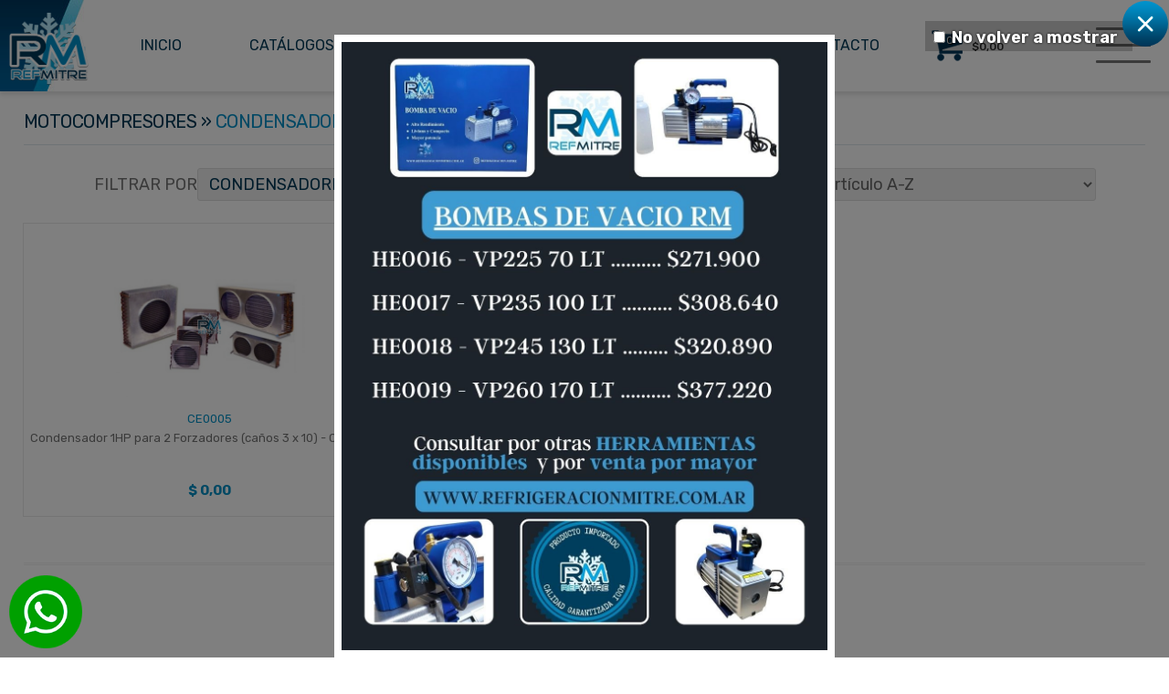

--- FILE ---
content_type: text/html; charset=UTF-8
request_url: https://www.refrigeracionmitre.com.ar/articulos.php?id_familia=1&id_subfamilia=427
body_size: 6441
content:
<!DOCTYPE html>
<html lang="es" dir="ltr">

<head>
	<meta http-equiv="Content-Type" content="text/html; charset=utf-8" />

	<title>Artículos | Refrigeración Mitre</title>
<meta property="og:title" content="Artículos | Refrigeración Mitre" />
<meta name="description" content="Venta por mayor y menor de insumos y accesorios para refrigeración y aire acondicionado. Repuestos y accesorios para toda la línea blanca de electrodomésticos. Av. Mitre 4661 - Avellaneda - Buenos Aires - Argentina" />
<meta property="og:description" content="Venta por mayor y menor de insumos y accesorios para refrigeración y aire acondicionado. Repuestos y accesorios para toda la línea blanca de electrodomésticos. Av. Mitre 4661 - Avellaneda - Buenos Aires - Argentina" />

	<meta name="Keywords" content="avellaneda, repuestos, accesorios, linea blanca, refrigeracion, aire acondicionado, insumos, herramientas" />
	<meta name="robots" content="all,index,follow" />
	<meta name="Author" content="Refrigeración Mitre" />

	<meta property="og:type" content="website" />
	<meta property="og:url" content="http://www.refrigeracionmitre.com.ar/articulos.php?id_familia=1&id_subfamilia=427" />
	<meta name="viewport" content="width=device-width, initial-scale=1, maximum-scale=1" />

	<meta name="theme-color" content="#4cace2" />
	<meta name="apple-mobile-web-app-status-bar-style" content="#4cace2" />
	<meta name="msapplication-navbutton-color" content="#4cace2" />

	<link href="https://fonts.googleapis.com/css?family=Rubik:400,400i,500,700" rel="stylesheet">
	<link rel="stylesheet" type="text/css" href="js/jquery-ui/jquery-ui.min.css">
	<link rel="stylesheet" type="text/css" href="css/base.css?9b6dd92057a79da7904018781110b4ce" />
	<link rel="stylesheet" type="text/css" href="css/estilos.css?785629e01c62c7ea5f7518dc1816a8d8" />
	<link rel="stylesheet" type="text/css" href="css/jquery.lightbox-0.5.css" />
	<link rel="stylesheet" type="text/css" href="css/jquery.carousel-3d.css" />
	<link rel="stylesheet" type="text/css" href="css/responsivo.css?cd51d93e3b181bbc85ec38947f66e269" />
	<link rel="shortcut icon" href="img/favicon.ico" type="image/x-icon" />
	<link rel="image_src" href="http://www.refrigeracionmitre.com.ar/img/pagina/logoweb.png" />
<meta property="og:image" content="http://www.refrigeracionmitre.com.ar/img/pagina/logoweb.png" />
	<noscript>
		<meta http-equiv="refresh" content="0; URL=no-js.html" />
	</noscript>
	<!--[if lt IE 9]>
<meta http-equiv="refresh" content="0;URL=obsoleto.html" />
<![endif]-->
	<script type="text/javascript" src="js/jquery-1.12.4.min.js"></script>
	<script type="text/javascript" src="js/jquery-ui/jquery-ui.min.js"></script>
	<!-- <script type="text/javascript" src="js/jquery.flurry.min.js"></script> -->
	<script type="text/javascript" src="js/jquery.resize.min.js"></script>
	<script type="text/javascript" src="js/jquery.waitforimages.min.js"></script>
	<script type="text/javascript" src="js/modernizr.min.js"></script>
	<script type="text/javascript" src="js/jquery.carousel-3d.min.js"></script>
	<script type="text/javascript" src="js/jquery.lightbox-0.5.min.js"></script>

	<!-- Global site tag (gtag.js) - Google Analytics -->
	<script async src="https://www.googletagmanager.com/gtag/js?id=UA-144598191-1"></script>
	<script>
		window.dataLayer = window.dataLayer || [];

		function gtag() {
			dataLayer.push(arguments);
		}
		gtag('js', new Date());

		gtag('config', 'UA-144598191-1');
	</script>

	<!-- Google Tag Manager -->
	<script>
		(function(w, d, s, l, i) {
			w[l] = w[l] || [];
			w[l].push({
				'gtm.start': new Date().getTime(),
				event: 'gtm.js'
			});
			var f = d.getElementsByTagName(s)[0],
				j = d.createElement(s),
				dl = l != 'dataLayer' ? '&l=' + l : '';
			j.async = true;
			j.src =
				'https://www.googletagmanager.com/gtm.js?id=' + i + dl;
			f.parentNode.insertBefore(j, f);
		})(window, document, 'script', 'dataLayer', 'GTM-PP9TGFZ');
	</script>

</head>

<body>

	<!-- Google Tag Manager (noscript) -->

	<!-- <noscript><iframe src="https://www.googletagmanager.com/ns.html?id=GTM-PP9TGFZ" height="0" width="0" style="display:none;visibility:hidden"></iframe></noscript>
	 -->
	<!-- End Google Tag Manager (noscript) -->

	<!-- <div id="fb-root"></div>
	<script>
		(function(d, s, id) {
			var js, fjs = d.getElementsByTagName(s)[0];
			if (d.getElementById(id)) return;
			js = d.createElement(s);
			js.id = id;
			js.src = 'https://connect.facebook.net/es_LA/sdk.js#xfbml=1&version=v2.11';
			fjs.parentNode.insertBefore(js, fjs);
		}(document, 'script', 'facebook-jssdk'));
	</script> -->

	<div id="Dialogo" title="Refrigeración Mitre">
		<div id="DialogoContenido"></div>
	</div>

	<div id="ContenedorModal">
		<div id="Modal" class="Modal">
			<label id="LabelPopup"><input type="checkbox" id="CheckBoxPopup" onChange="OcultarPopup()">No volver a mostrar</label>
			<div id="BtnCerrarModal" title="Cerrar"></div>
			<div id="ContenidoModal"></div>
		</div>
	</div>

	<div id="IrArriba" title="Subir"></div>
	<a id="BtnWhatsapp" href="https://api.whatsapp.com/send?phone=541134316273" target="_blank" title="WhatsApp"></a>

	<div id="Cargando"><img src="img/pagina/cargando.gif" title="" /></div>

	<header id="ContenedorCabecera">

		<div id="Cabecera">
		
			<a href="http://www.refrigeracionmitre.com.ar/" tile="" id="Logo">
				<img src="img/pagina/logo.png" alt="Logo" />
			</a>

			<div id="MenuPrincipal">
				<a href="index.php" class="MenuTop">Inicio</a>
				<a href="catalogos.php" class="MenuTop">Catálogos</a>
				<a href="la-empresa.php" class="MenuTop">La Empresa</a>
				<a href="faq.php" class="MenuTop">Preguntas Frecuentes</a>
				<a href="contacto.php" class="MenuTop">Contacto</a>
			</div>

			<a href="carro.php" title="Ver carrito" class="VerCarro">
				<div class="BtnCarro">
					<div id="ContadorItems">
						<span class="HTMLItemsCarro">
							0						</span>
					</div>
				</div>
				<div class="TotalCarro">$<span class="HTMLTotalCarro">0,00</span></div>
			</a>

			<div id="nav-icon" title="Categorías">
				<span></span>
				<span></span>
				<span></span>
				<span></span>
			</div>

		</div>
	</header>

	<!-- <div id="globo-categorias">Filtrar por<br />Categorías</div> -->

	<nav id="menu-categorias">
		<div id="LinksTop">
            <a href="login.php" title="" class="LinkTop">Iniciar sesión</a>
        <div class="vertical-line"></div>
        <a href="cliente.php" title="" class="LinkTop">Regístrarse</a>
    </div>
<div id="menu-mobile">
    <a href="index.php" class="mobile-menu-item">Inicio</a>
    <a href="catalogos.php" class="mobile-menu-item">Catálogos</a>
    <a href="la-empresa.php" class="mobile-menu-item">La Empresa</a>
    <a href="faq.php" class="mobile-menu-item">FAQ</a>
    <a href="contacto.php" class="mobile-menu-item">Contacto</a>
</div>
<div id="contenedor-buscador">
    <form method="get" action="articulos.php">
        <input type="text" maxlength="50" name="b" placeholder="Buscar..." class="frm-input" />
        <button type="submit" title="Iniciar búsqueda" class="ico-button">
            <svg xmlns:dc="http://purl.org/dc/elements/1.1/" xmlns:cc="http://creativecommons.org/ns#" xmlns:rdf="http://www.w3.org/1999/02/22-rdf-syntax-ns#" xmlns:svg="http://www.w3.org/2000/svg" xmlns="http://www.w3.org/2000/svg" xmlns:sodipodi="http://sodipodi.sourceforge.net/DTD/sodipodi-0.dtd" xmlns:inkscape="http://www.inkscape.org/namespaces/inkscape" width="500" height="500" viewBox="0 0 500.00001 500.00001" id="svg4162" version="1.1" inkscape:version="0.92.3 (2405546, 2018-03-11)" sodipodi:docname="Search_Icon.svg">
                <g inkscape:label="Layer 1" inkscape:groupmode="layer" id="layer1" transform="translate(0,-552.36216)">
                    <g id="g1400" transform="translate(-4.3609793,-7.6704785)">
                        <path inkscape:connector-curvature="0" fill="#fff" id="path4714" d="M 232.83952,614.96702 A 154.04816,154.04794 0 0 0 78.79153,769.01382 154.04816,154.04794 0 0 0 232.83952,923.06184 154.04816,154.04794 0 0 0 386.88751,769.01382 154.04816,154.04794 0 0 0 232.83952,614.96702 Z m 0,26.77613 A 129.95832,127.2707 0 0 1 362.79832,769.01382 129.95832,127.2707 0 0 1 232.83952,896.28449 129.95832,127.2707 0 0 1 102.88194,769.01382 129.95832,127.2707 0 0 1 232.83952,641.74315 Z" />
                        <rect ry="18.08342" rx="33.249443" fill="#fff" transform="matrix(0.65316768,0.7572133,-0.60689051,0.79478545,0,0)" y="319.55432" x="794.8775" height="36.16684" width="173.02675" id="rect4721" />
                    </g>
                </g>
            </svg>
        </button>
    </form>
</div>
<div id="contenedor-menu">

            <a href="articulos.php?id_familia=7&id_subfamilia=0" title="" class="menu-item">
            AIRES ACONDICIONADOS        </a>
            <a href="articulos.php?id_familia=2&id_subfamilia=0" title="" class="menu-item">
            BURLETES        </a>
            <a href="articulos.php?id_familia=32&id_subfamilia=0" title="" class="menu-item">
            CALEFACCION ACCESORIOS Y REPUESTOS        </a>
            <a href="articulos.php?id_familia=6&id_subfamilia=0" title="" class="menu-item">
            CAÑOS DE COBRE        </a>
            <a href="articulos.php?id_familia=29&id_subfamilia=0" title="" class="menu-item">
            CAPACITORES        </a>
            <a href="articulos.php?id_familia=51&id_subfamilia=0" title="" class="menu-item">
            COMBOS        </a>
            <a href="articulos.php?id_familia=16&id_subfamilia=0" title="" class="menu-item">
            CONEXIONES DE BRONCE        </a>
            <a href="articulos.php?id_familia=15&id_subfamilia=0" title="" class="menu-item">
            CONEXIONES DE COBRE        </a>
            <a href="articulos.php?id_familia=50&id_subfamilia=0" title="" class="menu-item">
            CONTROLES        </a>
            <a href="articulos.php?id_familia=45&id_subfamilia=0" title="" class="menu-item">
            DISPENSER        </a>
            <a href="articulos.php?id_familia=14&id_subfamilia=0" title="" class="menu-item">
            EXTRACTORES        </a>
            <a href="articulos.php?id_familia=28&id_subfamilia=0" title="" class="menu-item">
            FILTROS        </a>
            <a href="articulos.php?id_familia=11&id_subfamilia=0" title="" class="menu-item">
            FORZADORES        </a>
            <a href="articulos.php?id_familia=4&id_subfamilia=0" title="" class="menu-item">
            GASES REFRIGERANTES        </a>
            <a href="articulos.php?id_familia=39&id_subfamilia=0" title="" class="menu-item">
            HELADERAS  FREEZERS FAMILIARES        </a>
            <a href="articulos.php?id_familia=31&id_subfamilia=0" title="" class="menu-item">
            HELADERAS COMERCIALES        </a>
            <a href="articulos.php?id_familia=19&id_subfamilia=0" title="" class="menu-item">
            HERRAMIENTAS        </a>
            <a href="articulos.php?id_familia=42&id_subfamilia=0" title="" class="menu-item">
            INSUMOS Y ACCESORIOS PARA INSTALACIONES        </a>
            <a href="articulos.php?id_familia=40&id_subfamilia=0" title="" class="menu-item">
            LAVARROPAS        </a>
            <a href="articulos.php?id_familia=27&id_subfamilia=0" title="" class="menu-item">
            LAVAVAJILLAS        </a>
            <a href="articulos.php?id_familia=18&id_subfamilia=0" title="" class="menu-item">
            MATERIALES ELECTRICOS        </a>
            <a href="articulos.php?id_familia=35&id_subfamilia=0" title="" class="menu-item">
            MICROONDAS - HORNO ELECTRICO        </a>
            <a href="articulos.php?id_familia=1&id_subfamilia=0" title="" class="menu-item">
            MOTOCOMPRESORES        </a>
            <a href="articulos.php?id_familia=46&id_subfamilia=0" title="" class="menu-item">
            PRODUCTOS QUIMICOS        </a>
            <a href="articulos.php?id_familia=8&id_subfamilia=0" title="" class="menu-item">
            REPUESTOS DE AIRES ACONDICIONADOS        </a>
            <a href="articulos.php?id_familia=12&id_subfamilia=0" title="" class="menu-item">
            SECARROPAS        </a>
            <a href="articulos.php?id_familia=47&id_subfamilia=0" title="" class="menu-item">
            SELLADORES Y PEGAMENTOS        </a>
            <a href="articulos.php?id_familia=17&id_subfamilia=0" title="" class="menu-item">
            SOLDADURA        </a>
            <a href="articulos.php?id_familia=44&id_subfamilia=0" title="" class="menu-item">
            TERMOTANQUES ACCESORIOS Y REPUESTOS        </a>
            <a href="articulos.php?id_familia=30&id_subfamilia=0" title="" class="menu-item">
            VALVULAS        </a>
    </div> <!-- #MenuLateral -->	</nav>

	<main id="Principal">
				<div id="Cuerpo">
			<h2>MOTOCOMPRESORES » <span class="ColorBase2">CONDENSADORES COMERCIALES</span></h2>	<div id="filters-container">
		<form method="get" action="" id="FrmSubfamilias">
							<input type="hidden" name="id_familia" value="1" />
								<p>FILTRAR POR</p>
				<select name="id_subfamilia" onchange="this.form.submit()">
										<option value="1">1 - EMBRACO FAMILIAR R12</option>
												<option value="347">1 - EMBRACO FAMILIAR R134a</option>
												<option value="348">1 - EMBRACO FAMILIAR R600a - R290</option>
												<option value="342">1 - TECUMSEH FAMILIAR R134 - R12</option>
												<option value="417">1 - TECUMSEH FAMILIAR R600a - R290</option>
												<option value="6">2 - EMBRACO COMERCIAL R134a</option>
												<option value="349">2 - EMBRACO COMERCIAL R22</option>
												<option value="350">2 - EMBRACO COMERCIAL R404A</option>
												<option value="343">2 - TECUMSEH COMERCIAL R12</option>
												<option value="7">2 - TECUMSEH COMERCIAL R134a</option>
												<option value="344">2 - TECUMSEH COMERCIAL R22</option>
												<option value="345">2 - TECUMSEH COMERCIAL R404A</option>
												<option value="8">3 - ROTATIVOS AIRES ACONDICIONADOS</option>
												<option value="432">4 - LG FAMILIAR R134a</option>
												<option value="433">5 - MOTECH FAMILIAR</option>
												<option value="320">6 - BLUESTAR</option>
												<option value="381">7 - CUBIGEL</option>
												<option value="316">8 - COPELAND SCROLL</option>
												<option value="427" selected>CONDENSADORES COMERCIALES</option>
												<option value="481">FINLEY</option>
												<option value="598">HUAYI</option>
												<option value="444">JASISPERA R-600</option>
												<option value="351">L”UNITE </option>
												<option value="112">MANEUROP</option>
												<option value="223">PANASONIC SCROLL</option>
												<option value="352">RECAMBIOS ACMAR</option>
												<option value="131">UNIDAD CONDENSADORA TECUMSEH R22</option>
												<option value="466">XINGFA</option>
										</select>
					</form>

		<form method="get" action="" id="FrmOrden">
							<input type="hidden" name="id_familia" value="1" />
							<input type="hidden" name="id_subfamilia" value="427" />
						<p>ORDENAR POR</p>
			<select name="ORDEN" onchange="this.form.submit()">
				<option value="nombreAZ" >Nombre artículo A-Z</option>
				<option value="popularidad" >Popularidad</option>
				<option value="precioASC" >Precio Menor a Mayor</option>
				<option value="precioDESC" >Precio Mayor a Menor</option>
				<option value="stock" >Disponibilidad</option>
			</select>
		</form>
	</div>
	<div id="TablaArticulos">
					<div class="CeldaArticulo">
				<div class="CeldaFoto"><img src="img/articulos/CE0005_1.jpg" class="FotoArticulo" alt="Foto" /></div><p class="CodigoArticulo">CE0005</p><p class="NombreArticulo">Condensador 1HP para 2 Forzadores (caños 3 x 10) - CND0100D</p><p class="PrecioArticulo">$ 0,00</p>				<a href="http://www.refrigeracionmitre.com.ar/detalleArticulo.php?cod_art=CE0005" class="Hidden">Enlace</a>
				<div class="Mascara">
					<div class="BtnDetalle" title="Ver detalle" id="BtnDetalle-CE0005"></div>
					<script>
						$('#BtnDetalle-CE0005').click(function() {
							$('#ContenidoModal').html('<div class="CargandoModal"></div>');
							$('#Cargando').fadeIn(100);
							$('#ContenedorModal').fadeIn(500);
							var Datos = "detalleArticulo.php?cod_art=CE0005&Origen=Lista";
							$.post(Datos, function(Respuesta) {
								$('#ContenidoModal').html(Respuesta);
								$('#Cargando').fadeOut(200);
							});
						});
					</script>
										<div class="CeldaStock">
						Disponibilidad <div class="IcoStockVerde" title="Stock alto"></div>
					</div>
											<div class="ControlCarro ControlCarro-CE0005">
							
		<input type="text" name="Cantidad-CE0005" id="Cantidad-CE0005" value="1" class="CampoNumerico" maxlength="4" autocomplete="off" title="Modificar cantidad"  onkeypress="return acceptNum(event)" />
		<div class="BtnAgregaCarro BtnAgregaCarro-CE0005" title="Agregar al carrito"></div>

		<script type="text/javascript">
		$( ".BtnAgregaCarro-CE0005" ).click(function() {
			var CantidadCE0005 = $( "#Cantidad-CE0005" ).val();
			var DatosCE0005 = "agrega-item.php?Cantidad=" + CantidadCE0005 + "&ID_Item=CE0005&Origen=Lista";
			$( ".ControlCarro-CE0005" ).empty().html( '<div class="Procesando"></div>');
			$.post(DatosCE0005, function (RespuestaCE0005){
				$( ".ControlCarro-CE0005" ).html(RespuestaCE0005);
				});
			});
		$( ".CampoNumerico" ).spinner({step: 1,min:1,max:9999,spin: function(event, ui) {$(this).val(ui.value);$(this).change();}});
		</script>
								</div>
									</div>
			</div> <!-- .CeldaArticulo -->
				<div class="Clear"></div>
	</div> <!-- #TablaArticulos -->
	<div class="Clear"></div>
		<div class="Separador"></div>
	<p class="AvisoBottom">ÚLTIMA FECHA DE ACTUALIZACIÓN: 17/01/2026</p>
	<p class="AvisoBottom">- Precios sujetos a variaciones sin previo aviso.<br />- Todos los precios incluyen I.V.A.</p>
	<p class="AvisoBottom">- Las imágenes son de carácter ilustrativo.</p>
		</div> <!-- fin Cuerpo -->

		<div id="CMarcas">
			<div id="OVMarcas"></div>
			<div id="Marcas"></div>
			<div id="Marcas2"></div>
		</div>
		<!--
<div id="TopPie"></div>
-->
	</main>

	<footer id="ContenedorPie">
		<div class="Contenido">
			<div id="Pie">

				<div class="Col50 PieContacto">
					<img src="img/pagina/logo-pie.png" alt="Refrigeración Mitre" class="LogoPie" />
					<p class="Ubicacion">Av. Mitre 4661 (B1874ABB) - Villa Dominico, Avellaneda<br />Buenos Aires, Argentina.
					<p>
					<p class="Horarios">Lunes a viernes de 8:00 a 18:00hs.<br />Sábados de 8:00 a 13:00hs.</p>
					<p class="Telefonos">+54 11 4207-7305<br />+54 11 7712-9737<br />+54 11 3431-6273 (Móvil)<br />+54 11 3204-9862 (Clientes del interior)</p>
					<p class="Email"><a href="mailto:refrigeracionmitre@gmail.com" title="E-mail">refrigeracionmitre@gmail.com</a></p>
				</div>

				<div class="Col50 Left SeccionesPie">
					<h3 class="Underline">Secciones</h3>
					<div class="Col50 Left">
						<a href="index.php" class="LinkPie" title="">Inicio</a>
						<a href="catalogos.php" class="LinkPie" title="">Catálogos</a>
						<a href="la-empresa.php" class="LinkPie" title="">La empresa</a>
						<a href="faq.php" class="LinkPie" title="">Preguntas frecuentes</a>
						<a href="cliente.php" class="LinkPie" title="">Panel de usuario</a>
					</div>
					<div class="Col50 Left">
						<a href="login.php" class="LinkPie" title="">Iniciar sesión</a>
						<a href="cliente.php" class="LinkPie" title="">Registrarse</a>
						<a href="carro.php" class="LinkPie" title="">Carro de compras</a>
						<a href="contacto.php" class="LinkPie" title="">Contacto</a>
					</div>
					<div class="Clear"></div>
					<div class="Center" style="margin-top:30px">
						<h3 class="Underline">Medios de pago</h3>
						<img src="https://imgmp.mlstatic.com/org-img/banners/ar/medios/468X60.jpg" title="MercadoPago - Medios de pago" alt="MercadoPago - Medios de pago" class="MLPie" />
						<div class="fb-like" data-href="https://www.facebook.com/REFMITRE" data-layout="standard" data-action="like" data-size="large" data-show-faces="true" data-share="true" data-width="300"></div>
					</div>
				</div>


				<div class="Clear"></div>
				<hr />
				<div class="Col66">
					<h3 class="Inline VerticalMiddle">Newsletter</h3>
					<div class="FrmNL"><input type="text" placeholder="Dirección de correo electrónico" maxlength="60" name="EmailNL" id="EmailNL" autocomplete="off" /><input type="button" id="BtnNL" title="Suscribirse" /></div>
				</div>
				<div class="Col33">
					<h3 class="Inline VerticalMiddle" style="margin-right:6px;">Social</h3>
					<a href="https://www.facebook.com/REFMITRE" title="Facebook" class="SocialPie Facebook" target="_blank"></a>
					<a href="https://www.youtube.com/channel/UChVyiFk3Egd4YoSHyQMgmcw?view_as=subscriber" title="YouTube" class="SocialPie Youtube" target="_blank"></a>
					<a href="https://plus.google.com/u/1/+RefMitre" title="Google+" class="SocialPie Google" target="_blank"></a>
				</div>
				<div class="Clear"></div>
			</div><!-- #Pie -->

		</div>
		<div id="Copy">
			<div class="Contenido">
				<div class="ContenedorCopy">
					<div class="Afip">
						<a href="http://qr.afip.gob.ar/?qr=wBzePH9Gl5uMJPiRQsa6sg,," target="_F960AFIPInfo">
							<img src="https://www.afip.gob.ar/images/f960/DATAWEB.jpg" width="40" height="57" border="0">
						</a>
					</div>
					<div class="CopyText">
						<p>&copy; 2018-2024 Refrigeración Mitre</p>
					</div>
				</div>
				<div class="SBLogo">
					<a href="http://www.studiobyte.com.ar" title="Studio byte | Diseño & Desarrollo Web, Argentina." target="_blank"><img src="img/botones/sb-logo.png" alt="" width="120" height="69" border="0" /></a>
				</div>
				<div class="Clear"></div>
			</div>
		</div>
	</footer> <!-- Fin ContendorPie -->

	<pre id="Datos"></pre>
	<script type="text/javascript" src="js/scripts.js?19fd633af6e41cca1c9ee0008554f480"></script>
			<script type="text/javascript">
			$(document).ready(function() {
				$('#ContenidoModal').html('<div class="CargandoModal"></div>');
				$('#ContenedorModal').addClass('CMP');
				$('#ContenedorModal').fadeIn(1000);
				$('#Modal').addClass('MPopUp');
				$('#ContenidoModal').addClass('CMPopUp');
				$('#ContenidoModal').html('<img src="img/popup/popup.jpg" alt="" id="ImgPopup" />');
				$('#LabelPopup').fadeIn(1000);
			});
		</script>
	
</body>

</html>

--- FILE ---
content_type: text/css
request_url: https://www.refrigeracionmitre.com.ar/css/base.css?9b6dd92057a79da7904018781110b4ce
body_size: 4677
content:
@charset "utf-8";
/* Begin Reset CSS */

html,
body,
div,
span,
applet,
object,
iframe,
h1,
h2,
h3,
h4,
h5,
h6,
p,
blockquote,
pre,
a,
abbr,
acronym,
address,
big,
cite,
code,
del,
dfn,
em,
font,
img,
ins,
kbd,
q,
s,
samp,
small,
strike,
strong,
sub,
sup,
tt,
var,
b,
u,
i,
center,
ul,
li,
fieldset,
form,
label,
legend,
table,
caption,
tbody,
tfoot,
thead,
tr,
th,
td {
	margin: 0;
	padding: 0;
	border: 0;
	vertical-align: baseline;
	background: transparent;
}

h1,
h2,
h3,
h4,
h5,
h6 {
	font-weight: normal;
	clear: both;
}

blockquote {
	quotes: none;
}

blockquote:before,
blockquote:after {
	content: '';
	content: none;
}

del {
	text-decoration: line-through;
}

table {
	border-collapse: collapse;
	border-spacing: 0;
}

a,
a:hover {
	text-decoration: none;
}

a img {
	border: none;
}

* {
	border: 0px;
	outline: none;
}

p img {
	padding: 0;
	max-width: 100%;
}

/* End Reset CSS */
/* Begin Clearfix Hack */
.clearfix:after {
	visibility: hidden;
	display: block;
	font-size: 0;
	content: " ";
	clear: both;
	height: 0;
}

.clearfix {
	display: inline-block;
}

* html .clearfix {
	height: 1%;
}

.clearfix {
	display: block;
}

/* End Clearfix Hack */
/* Classes comunes */
strong {
	font-weight: 700;
}

.Clear {
	clear: both
}

.Separador {
	width: 100%;
	height: 1px;
	border-top: 1px solid #f1f1f1;
	border-bottom: 1px solid #f1f1f1;
	margin: 30px 0;
}

.Contenido {
	width: calc(100% - 20px);
	max-width: 1300px;
	margin: 0 auto;
	padding: 0 10px;
}

.ContenidoSeccion {
	margin-top: 50px;
}

.Italic {
	font-style: italic;
}

.Bold {
	font-weight: 700;
}

.Negro {
	color: #000;
}

.Azul {
	color: #0000FF;
}

.Verde {
	color: #2caf22;
}

.Rojo {
	color: #ff0000;
}

.Center {
	text-align: center;
}

.Right {
	text-align: right;
}

.Left {
	text-align: left;
}

.FloatRight {
	float: right;
}

.FloatLeft {
	float: left;
}

.Inline {
	display: Inline;
}

.Block {
	display: block;
}

.InlineBlock {
	display: inline-block;
}

.OcultarLateral {
	display: none;
}

.FullWidth {
	width: 98% !important;
	padding: 20px 1% !important;
}

.Hidden {
	display: none;
}

#Dialogo {
	display: none;
}

#DialogoContenido {
	padding: 10px 0;
	color: #585858;
}

/* MENU CATEGORIAS */
#contenedor-buscador {
	position: relative;
	width: 100%;
	display: flex;
	justify-content: flex-end;
}

#contenedor-buscador form {
	display: flex;
	width: 50%;
	display: flex;
	justify-content: flex-end;
	align-items: center;
	margin: 20px 0;
	padding-right: 20px;
}

#contenedor-menu {
	display: grid;
	grid-template-columns: repeat(4, 1fr);
	/* 4 columnas en pantallas grandes */
	gap: 1px;
	/* Espacio entre elementos */
	align-items: stretch;
}

@media (max-width: 1200px) {
	#contenedor-menu {
		grid-template-columns: repeat(3, 1fr);
		/* 3 columnas en pantallas medianas */
	}
}

@media (max-width: 800px) {
	#contenedor-menu {
		grid-template-columns: repeat(2, 1fr);
		/* 2 columnas en pantallas pequeñas */
	}
}

@media (max-width: 600px) {
	#contenedor-menu {
		grid-template-columns: 1fr;
		/* 1 columna en pantallas muy pequeñas (mobile) */
	}
}

.menu-item,
a.menu-item,
a.menu-item:visited {
	font-weight: 400;
	color: #fff;
	padding: 10px;
	margin: 0;
	background: var(--color-base-1);
	line-height: 17px;
	transition: none;
	display: flex;
	align-items: center;
	justify-content: left;
	font-size: .85em;
}

.menu-item:hover,
a.menu-item:hover {
	color: #fff;
	background: linear-gradient(0deg, var(--color-base-1) 0%, var(--color-base-2) 100%);
}


.Seleccionado {
	font-style: italic !important;
	font-weight: 500 !important;
}

/* PAGINADOR */
.CeldaPaginador {
	clear: both;
	width: 100%;
	text-align: center;
	line-height: 50px;
	font-size: 15px;
}

a.Paginador,
a.Paginador:visited {
	margin: -1px 0 0 -1px;
	padding: 6px 10px;
	text-shadow: none;
	color: #999999;
	background: transparent;
	text-shadow: none;
	border: 1px solid #e8e8e8;
	transition: all 0.2s linear 0s;
	font-weight: 400;
}

.PaginadorPagActual {
	padding: 6px 10px;
	margin: 0;
	color: #fff;
	background: #223c58;
	text-shadow: none;
	border: 1px solid #999;
	font-weight: 500;
}

a.Paginador:hover {
	background: #eee;
	color: #555;
}



/* Component containers
----------------------------------*/
.ui-widget {
	font-family: 'Rubik', serif;
	line-height: 21px;
}

.ui-widget .ui-widget {
	font-size: 15px;
}

.ui-widget input,
.ui-widget select,
.ui-widget textarea,
.ui-widget button {
	font-family: 'Rubik', serif;
}

.ui-widget-header {
	font-family: 'Rubik', serif;
	border: 1px solid #C1C1C1;
	background: url(../img/pagina/bg-dialog.png);
	color: #196893;
	font-weight: bold;
	text-shadow: 2px 2px 0 #fff;
	font-size: 15px
}

.ui-button {
	font-size: 15px
}

.ui-dialog .ui-dialog-title {
	background-image: url('../img/pagina/ico-mensaje.png');
	background-repeat: no-repeat;
	padding-left: 30px;
}

.ui-dialog,
.ui-dialog p {
	font-size: 14px;
	text-shadow: none !important;
}

.ui-dialog .ui-dialog-buttonpane .ui-dialog-buttonset {
	text-align: center;
	float: none !important;
}

.ui-spinner {
	background: #fff;
	color: #333;
}

.ui-spinner input {
	font-size: 13px;
	line-height: 18px;
}

.ui-spinner:hover {
	border: 1px solid #aaa;
}

.ui-spinner:focus {
	border-color: #ccc;
}

.ui-spinner-button:hover {
	cursor: pointer;
}

.NombreProductoDialogo {
	margin: 10px 0;
	text-shadow: none !important;
}

.Procesando {
	width: 100%;
	height: 100%;
	margin: 0;
	padding: 0;
	top: 0;
	bottom: 0;
	left: 0;
	right: 0;
	background: url(../img/pagina/procesando.gif) center center no-repeat;
	position: absolute;
}

.ProcesandoTxt {
	width: 100px;
	height: 100px;
	background: url(../img/pagina/procesando-txt.gif) center center no-repeat;
	margin: 40px auto 0 auto;
	position: relative;
	display: none;
}

/* BTN SUBIR */
#IrArriba {
	position: fixed;
	bottom: 10px;
	right: 10px;
	z-index: 51;
	width: 50px;
	height: 50px;
	background: url(../img/botones/btn-subir.png) no-repeat center center;
	transition: all 0.2s linear 0s;
	cursor: pointer;
	display: none;
}

#IrArriba:hover {
	-moz-transform: scale(1.1);
	-webkit-transform: scale(1.1);
	transform: scale(1.1);
}

/* BTN WhatsApp */
#BtnWhatsapp {
	position: fixed;
	bottom: 10px;
	left: 10px;
	z-index: 51;
	width: 80px;
	height: 80px;
	background: url(../img/botones/ico-whatsapp.png) no-repeat center center;
	background-size: 100% 100%;
	transition: all 0.5s linear 0s;
	cursor: pointer;
}

#BtnWhatsapp:hover {
	transform: rotate(360deg);
}

/* VARIOS */
:root {
	--color-base-1: #003856;
	--color-base-2: #0492ca;
	--color-base-3: #b6e9fb;
	--gradient-0: linear-gradient(0deg, var(--color-base-1) 0%, var(--color-base-2) 100%);
	--gradient-90: linear-gradient(90deg, var(--color-base-1) 0%, var(--color-base-2) 100%);
	--gradient-180: linear-gradient(180deg, var(--color-base-1) 0%, var(--color-base-2) 100%);
	--gradient-45: linear-gradient(45deg, var(--color-base-1) 0%, var(--color-base-2) 100%);
}

.ColorBase1 {
	color: var(--color-base-1)
}

.ColorBase2 {
	color: var(--color-base-2)
}

.ColorBase3 {
	color: var(--color-base-3)
}

.Col33 {
	float: left;
	width: 31%;
	margin: 0 1%;
}

.Col50 {
	float: left;
	width: 50%;
	margin: 0;
}

.Col66 {
	float: left;
	width: 62%;
	margin: 0 1%;
}

.VerticalMiddle {
	vertical-align: middle;
}

/* Icon 1 */

#nav-icon {
	width: 60px;
	height: 40px;
	position: relative;
	margin: 50px auto;
	-webkit-transform: rotate(0deg);
	-moz-transform: rotate(0deg);
	-o-transform: rotate(0deg);
	transform: rotate(0deg);
	-webkit-transition: .5s ease-in-out;
	-moz-transition: .5s ease-in-out;
	-o-transition: .5s ease-in-out;
	transition: .5s ease-in-out;
	cursor: pointer;
}

#nav-icon span {
	display: block;
	position: absolute;
	height: 3px;
	width: 100%;
	background: #777;
	border-radius: 9px;
	opacity: 1;
	left: 0;
	-webkit-transform: rotate(0deg);
	-moz-transform: rotate(0deg);
	-o-transform: rotate(0deg);
	transform: rotate(0deg);
	-webkit-transition: .25s ease-in-out;
	-moz-transition: .25s ease-in-out;
	-o-transition: .25s ease-in-out;
	transition: .25s ease-in-out;
}


/* Icon */

#nav-icon span:nth-child(1) {
	top: 0px;
}

#nav-icon span:nth-child(2),
#nav-icon span:nth-child(3) {
	top: 18px;
}

#nav-icon span:nth-child(4) {
	top: 36px;
}

#nav-icon.open span:nth-child(1) {
	top: 18px;
	width: 0%;
	left: 50%;
}

#nav-icon.open span:nth-child(2) {
	-webkit-transform: rotate(45deg);
	-moz-transform: rotate(45deg);
	-o-transform: rotate(45deg);
	transform: rotate(45deg);
}

#nav-icon.open span:nth-child(3) {
	-webkit-transform: rotate(-45deg);
	-moz-transform: rotate(-45deg);
	-o-transform: rotate(-45deg);
	transform: rotate(-45deg);
}

#nav-icon.open span:nth-child(4) {
	top: 18px;
	width: 0%;
	left: 50%;
}


/* TALBA ARTICULOS */
#TablaArticulos {
	margin: 20px auto;
}

.CeldaArticulo {
	border: 1px solid #e9e9e9;
	width: 32.18%;
	padding: 20px 0.50%;
	float: left;
	margin: -1px 0 0 -1px;
	text-align: center;
	height: 280px;
	z-index: 1;
	position: relative;
	transition: all .2s linear;
	font-size: 13px;
	overflow: hidden;
}

.CeldaArticulo:hover {
	z-index: 2;
	-webkit-box-shadow: 0 0px 8px #ddd;
	-moz-box-shadow: 0 0px 8px #ddd;
	box-shadow: 0 0px 8px #ddd;
}

.Mascara {
	position: absolute;
	width: 100%;
	height: 100%;
	top: 0;
	left: 0;
	z-index: 2;
	background: url(../img/pagina/bg-mascara.png);
}

.CeldaArticulo .Mascara {
	-ms-transform: translateY(100%);
	-moz-transform: translateY(100%);
	-webkit-transform: translateY(100%);
	-o-transform: translateY(100%);
	transform: translateY(100%);
	-webkit-transition: all 0.3s ease-out;
	-moz-transition: all 0.3s ease-out;
	-o-transition: all 0.3s ease-out;
	transition: all 0.3s ease-out;
}

.CeldaArticulo:hover .Mascara {
	-ms-transform: translateY(0%);
	-moz-transform: translateY(0%);
	-webkit-transform: translateY(0%);
	-o-transform: translateY(0%);
	transform: translateY(0%);
}

.BtnDetalle {
	position: absolute;
	width: 50px;
	height: 50px;
	background:  var(--color-base-1) url(../img/botones/btn-detalle.png) center center no-repeat;
	top: 100px;
	left: 50%;
	margin-left: -25px;
	border-radius: 50%;
	box-shadow: 0 0 5px rgba(0,0,0,.5);
	transition: all .3s ease-out;
	cursor: pointer;
}

.BtnDetalle:hover {
	transform: scale(1.05);
	box-shadow: 0 0 22px rgba(17, 66, 112, 0.8);
}

.SinStock {
	position: absolute;
	bottom: 0;
	width: 100%;
	text-align: center;
	background: #fff;
	padding: 23px 0;
	font-style: italic;
	color: #aaa;
}

.ControlCarro {
	position: absolute;
	width: 100%;
	padding: 6px 0 16px 0;
	min-height: 40px;
	bottom: 0;
	background: #fff;
}

.CeldaFoto {
	width: 80%;
	position: relative;
	height: 180px;
	text-align: center;
	margin: 0 auto;
	overflow: hidden;
}

.FotoArticulo {
	position: absolute;
	top: 0;
	left: 0;
	right: 0;
	bottom: 0;
	margin: auto;
	max-height: 160px;
	max-width: 100%;
}

.CodigoArticulo {
	color: #0092c8
}

.NombreArticulo {
	height: 42px;
	overflow: hidden;
	margin-bottom: 10px;
	line-height: normal;
}

.PrecioArticulo {
	color: #0092c8;
	font-size: 15px;
	font-weight: 700;
}

.AvisoBottom {
	font-size: 11px;
	text-align: center;
}

.BtnAgregaCarro,
.BtnBorraCarro {
	width: 70px;
	height: 40px;
	background: url(../img/botones/btn-agrega-carro.png);
	display: inline-block;
	vertical-align: middle;
	cursor: pointer;
	margin: 0 auto;
	-webkit-transition: all 0.3s linear;
	-moz-transition: all 0.3s linear;
	-o-transition: all 0.3s linear;
	transition: all 0.3s linear;
	opacity: 1;
}

.BtnBorraCarro {
	background: url(../img/botones/btn-borra-carro.png);
}

.BtnAgregaCarro:hover,
.BtnBorraCarro:hover {
	opacity: .7;
}

.BtnBorraItem {
	width: 26px;
	height: 26px;
	cursor: pointer;
	-webkit-transition: all .3s linear 0s;
	-moz-transition: all .3s linear 0s;
	-o-transition: all .3s linear 0s;
	transition: all .3s linear 0s;
}

.BtnBorraItem:hover {
	-webkit-transform: rotate(360deg);
	-moz-transform: rotate(360deg);
	-ms-transform: rotate(360deg);
	-o-transform: rotate(360deg);
	transform: rotate(360deg);
}

.CeldaStock {
	padding: 4px 0;
	color: #666;
	position: absolute;
	left: 0;
	bottom: 62px;
	background: #fff;
	width: 100%;
}

.MensajeCarro {
	width: 80%;
	padding: 20px 3%;
	text-align: center;
	background: #db4040;
	margin: 0 auto 16px auto;
	color: #FFF;
	font-weight: 400;
	-webkit-box-shadow: 2px 2px 3px #aaa;
	-moz-box-shadow: 2px 2px 3px #aaa;
	box-shadow: 2px 2px 3px #aaa;
	text-shadow: 1px 1px 0 #7f2020;
}

/* CARRO */
.ImporteCarro {
	width: 100%;
	display: block;
	padding: 20px 0;
	font-size: 20px;
	font-weight: 400;
}

.TablaCarro {
	width: 100%;
	border-collapse: separate;
	border-spacing: 0;
	font-size: 14px;
	display: table;
	background: #f8f8f8;
	-webkit-box-shadow: 0 0 8px #b8b8b8;
	-moz-box-shadow: 0 0 8px #b8b8b8;
	box-shadow: 0 0 8px #b8b8b8;
}

.TablaCarro thead {
	width: 100%;
	display: block;
	overflow-y: scroll;
	background: #0093cb;
	-webkit-box-shadow: 0 2px 5px #888;
	-moz-box-shadow: 0 2px 5px #888;
	box-shadow: 0 2px 5px #888;
	z-index: 2;
	position: relative;
	font-weight: 700;
}

.TablaCarro tr {
	display: table;
	width: 100%;
}

.TablaCarro tbody {
	height: 500px;
	overflow-y: scroll;
	width: 100%;
	display: block;
	z-index: 1;
}

.TablaCarro th {
	color: #fff;
	padding: 5px 1%;
	text-align: center;
	text-shadow: 1px 1px 0 #223c58;
	background: #0093cb !important;
	overflow: hidden;
}

.TablaCarro td {
	vertical-align: middle;
	border-top: 1px solid #fff;
	border-bottom: 1px solid #e9e9e9;
	padding: 4px 1%;
	overflow: hidden;
}

.ColFoto {
	text-align: center;
	vertical-align: middle;
	width: 10%;
	background: #fff;
}

.ColDescripcion {
	padding-left: 2%;
	width: 40%;
	text-align: left;
}

.FotoCarro {
	max-height: 60px;
	max-width: 100%;
}

.ColProducto {
	width: 50%;
}

.ColCantidad {
	width: 15%;
	text-align: center;
	background: #eef8fc;
}

.ColPrecio {
	width: 15%;
}

.ColTotal {
	width: 15%;
	background: #fff;
}

.ColControles {
	width: 5%;
	background: #eef8fc;
}

.PieCarro {
	text-align: center;
	margin-top: 35px;
}
.PieCarro .Boton{
	line-height: 30px;
	position: relative;
	padding-left: 75px;
}
.PieCarro .Boton img{
	position: absolute;
	top:50%;
	margin-top:-21px;
	left:20px;
}
.PieCarroSeparador {
	width: 90%;
	height: 1px;
	border-top: 1px dotted #ccc;
	margin: 10px auto;
}

#CaptchaRefresh {
	background: url(../img/botones/btn-refresh.png);
	width: 40px;
	height: 40px;
	cursor: pointer;
	-webkit-transition: all .3s linear 0s;
	-moz-transition: all .3s linear 0s;
	-o-transition: all .3s linear 0s;
	transition: all .3s linear 0s;
	display: inline-block;
}

#CaptchaRefresh:hover {
	-webkit-transform: rotate(-360deg);
	-moz-transform: rotate(-360deg);
	-ms-transform: rotate(-360deg);
	-o-transform: rotate(-360deg);
	transform: rotate(-360deg);
}

.Error {
	color: #ff0000;
	font-size: 13px;
}

.FrmCampo,
.FrmTextarea,
.FrmSelect {
	border: 1px solid #ddd;
	margin: 3px 0 10px 0;
	width: calc(100% - 35px);
	padding: 10px;
	font: 400 14px 'Rubik', sans-serif;
	color: #8a8a8a;
	-webkit-transition: all .3s linear 0s;
	-moz-transition: all .3s linear 0s;
	-o-transition: all .3s linear 0s;
	transition: all .3s linear 0s;
	resize: none;
	outline: none;
}

.FrmCampo:focus,
.FrmTextarea:focus,
.FrmSelect:hover {
	color: #757575;
	border: 1px solid #5292c8;
	-webkit-box-shadow: 0 0 6px #95bfff, inset 0 0 9px #cddde5;
	-moz-box-shadow: 0 0 6px #95bfff, inset 0 0 9px #cddde5;
	box-shadow: 0 0 6px #95bfff, inset 0 0 9px #cddde5;
}

.FrmLogin,
.FrmRP {
	width: 45%;
	max-width: 350px;
	min-width: 250px;
	margin: 0 auto;
}

.OrdenArt {
	width: 200px;
	display: inline-block;
	margin-left: 5px;
}

#ContenedorModal {
	z-index: 20;
	width: 100%;
	height: 100%;
	background: rgba(0,0,0,.5);
	position: fixed;
	display: none;
	top:0;
	left:0;
}

#Modal {
	width: 960px;
	height: 90%;
	background: #fff;
	position: fixed;
	top: 5%;
	left: 50%;
	margin-left: -480px;
	max-height: 600px;
	-webkit-box-shadow: 0 0 20px #5e7990;
	-moz-box-shadow: 0 0 20px #5e7990;
	box-shadow: 0 0 20px #5e7990;
	z-index: 1;
	overflow: hidden;
}

#BtnCerrarModal {
	width: 50px;
	height: 50px;
	background: url(../img/botones/btn-cerrar-modal.png) no-repeat;
	position: absolute;
	right: 1px;
	top: 1px;
	z-index: 2;
	cursor: pointer;
	border-radius: 50%;
	transition: all .3s linear 0s;
}

#BtnCerrarModal:hover {
	transform: scale(1.05);
}

#ContenidoModal {
	width: 96%;
	height: 96%;
	margin: 2%;
	z-index: 1;
	position: absolute;
	top: 0;
	left: 0;
	line-height: 17px;
	overflow: auto;
}

.CargandoModal {
	height: 100%;
	width: 100%;
	background: url(../img/pagina/cargando-modal.gif) center center no-repeat;
}

#ContenidoDetalle .CeldaStock,
#ContenidoDetalle .ControlCarro {
	position: relative;
	bottom: 0;
	padding: 0;
	margin-top: 10px;
}

#ContenidoDetalle .SinStock {
	position: relative;
	width: 200px;
	text-align: left;
	padding: 0;
	margin-top: 20px;
}

#ContenidoDetalle .ControlCarro {
	width: 170px;
	text-align: center;
	padding: 0;
	margin: 30px 0;
}

#ContenidoDetalle .NombreArticulo {
	height: auto;
	margin: 15px 0;
}

#ContenidoDetalle .PrecioArticulo {
	text-align: right;
	font-size: 18px;
	margin: 20px 0 20px 0;
	text-shadow: 2px 2px 0 #e8e8e8;
	display: block;
	padding: 10px 10px 10px 0;
	border-top: 1px dotted #eee;
	border-bottom: 1px dotted #eee;
}

.DescripcionArticulo {
	width: 100%;
	font-size: 13px;
	line-height: 17px;
	margin: 10px 0 40px 0;
	border-top: 1px dotted #ddd;
	padding-top: 20px;
	position: relative;
}

.DescripcionArticulo iframe {
	height: auto !important;
	width: 80% !important;
	margin: 0 10%;
	min-height: 330px;
}

#Cuerpo .DescripcionArticulo {
	margin: 0 1.5%;
	width: 97%;
}

.FotoDetalle {
	width: auto;
	max-width: 300px;
	max-height: 300px;
	padding: 10px 5%;
	cursor: pointer;
	-webkit-transition: all .2s linear 0s;
	-moz-transition: all .2s linear 0s;
	-o-transition: all .2s linear 0s;
	transition: all .2s linear 0s;
	opacity: 1;
}

.FotoDetalle:hover {
	opacity: .7;
}

.Thumbs {
	padding: 2px 0 12px 0;
	width: 260px;
	margin: 0 auto;
	text-align: center;
}

.Thumb {
	display: inline-block;
	max-width: 100px;
	max-height: 100px;
	padding: 10px;
	border: 1px solid #eee;
	cursor: pointer;
	margin: 0 3px;
	vertical-align: middle;
	-webkit-transition: all .2s linear 0s;
	-moz-transition: all .2s linear 0s;
	-o-transition: all .2s linear 0s;
	transition: all .2s linear 0s;
	opacity: 1;
}

.Thumb:hover {
	opacity: .7;
}

.SocialDetalle {
	margin: 40px 0 10px 0;
	padding: 10px 0;
	border-top: 1px dotted #e8e8e8;
}

.SocialDetalle span {
	margin-right: 3px;
}

.IcoSocial {
	width: 40px;
	height: 40px;
	vertical-align: middle;
	-webkit-transition: all .2s linear 0s;
	-moz-transition: all .2s linear 0s;
	-o-transition: all .2s linear 0s;
	transition: all .2s linear 0s;
	margin-right: 1px;
	cursor: pointer;
}

.IcoSocial:hover {
	-webkit-transform: scale(1.1);
	-moz-transform: scale(1.1);
	-ms-transform: scale(1.1);
	-o-transform: scale(1.1);
	transform: scale(1.1);
}

.WhatsApp {
	display: none;
}

#FrmEnlace {
	font-size: 11px;
	margin: 10px 0;
	display: none;
}

.DetallePedido {
	line-height: 25px;
}

.TblPedidos {
	width: 97%;
	-webkit-box-shadow: 0 0 16px #bbb;
	-moz-box-shadow: 0 0 16px #bbb;
	box-shadow: 0 0 16px #bbb;
	margin: 22px 1.5%;
	border: 1px solid #ccc;
}

.TblPedidos th {
	color: #fff;
	background: #07577C url(../img/pagina/bg-top-cabecera.png) center center;
	text-shadow: 1px 1px 0 #000;
	padding: 5px 1%;
	vertical-align: middle;
	font-weight: 500;
	border: none;
}

.TblPedidos td {
	border: 1px solid #e7e7e7;
	padding: 5px 0.5%;
	vertical-align: middle;

}

.BtnMasDetalles {
	cursor: pointer;
	width: 90%;
	max-width: 30px;
	-webkit-transition: all .2s linear 0s;
	-moz-transition: all .2s linear 0s;
	-o-transition: all .2s linear 0s;
	transition: all .2s linear 0s;
}

.BtnMasDetalles:hover {
	-webkit-transform: scale(1.1);
	-moz-transform: scale(1.1);
	-ms-transform: scale(1.1);
	-o-transform: scale(1.1);
	transform: scale(1.1);
}

#filters-container {
	display: flex;
	flex-wrap: wrap;
	margin: 25px auto;
	justify-content: center;
	align-items: center;
	gap: 20px;
}

#FrmSubfamilias,
#FrmOrden {
	width: calc(50% - 10px);
	display: flex;
	align-items: center;
	gap: 10px;
}

#FrmSubfamilias p,
#FrmOrden p {
	text-align: right;
	width: 180px;
	line-height: 20px;
}
#FrmSubfamilias select,
#FrmOrden select {
	width: 90%;
	max-width: 380px;
	font-family: 'Rubik', sans-serif;
	background: #f0f0f0;
	font-weight: 300;
	font-size:1em;
	padding:5px 8px;
	color:var(--color-base-1);
	border:1px solid #ddd;
	border-radius: 3px;
	cursor: pointer;
}
#FrmOrden select {
	color: #686868;
}
@media (max-width: 900px) {
	#filters-container {
		display: inline-block;
		width: 100%;
		margin:0 auto 20px auto;
	}
	#FrmSubfamilias,
	#FrmOrden {
		width: 100%;
		display: block;
	}
	#FrmSubfamilias p,
	#FrmOrden p {
		width: 100%;
		display: block;
		text-align: center;
		margin-top:20px;
		margin-bottom:8px;
	}
	#FrmSubfamilias select,
	#FrmOrden select{
		width: 100%;
		display: block;
		margin: 0 auto;
	}
}

:root {
	content: url(../img/pagina/cargando.gif) url(../img/pagina/procesando.gif) url(../img/pagina/procesando-txt.gif) url(../img/pagina/bg-menu-lateral.png) url(../img/pagina/bg-menu-lateral-ov.png) url(../img/pagina/cargando-modal.gif);
}


--- FILE ---
content_type: text/css
request_url: https://www.refrigeracionmitre.com.ar/css/estilos.css?785629e01c62c7ea5f7518dc1816a8d8
body_size: 4526
content:
/* Documento CSS - Creado por www.studiobyte.com.ar */

/* Etiquetas */

body {
	font-family: 'Rubik', sans-serif;
	font-weight: 400;
	font-size: 18px;
	color: #747474;
	text-align: left;
	padding: 0;
	margin: 0;
	line-height: 27px;
	overflow-x: hidden;
	background: #fff;
	height: 100%;
}

p,
form,
h1,
h2,
h3 {
	margin: 0;
	padding: 0;
}

h1 {
	font-family: 'Rubik', sans-serif;
	font-weight: 400;
	font-size: 1.5em;
	color: var(--color-base-2);
	margin: 0 0 40px 0;
	text-align: center;
	letter-spacing: -1px;
	line-height: 25px;
	border-bottom: 3px solid #f7f7f7;
	padding-bottom: 15px;
	display: block;
	letter-spacing: .7px;
	text-transform: uppercase;
}

h2 {
	font-family: 'Rubik', sans-serif;
	font-weight: 400;
	font-size: 20px;
	color: var(--color-base-1);
	margin: 0 0 24px 0;
	text-align: left;
	letter-spacing: -0.5px;
	display: block;
	border-bottom: 1px solid #dee7ec;
	padding-bottom: 12px;
	line-height: 26px;
}

h3 {
	font-family: 'Rubik', sans-serif;
	font-weight: 500;
	font-size: 27px;
	color: #003c58;
	margin: 0 0 24px 0;
	text-align: center;
	letter-spacing: -0.5px;
	display: block;
	line-height: 28px;
	text-shadow: 3px 4px 0 #ddd;
}

button {
	background: transparent;
	margin: 0;
	border: 0;
	cursor: pointer;
	padding: 0;
	outline: none;
}


ul {
	padding: 0;
	margin: 0;
}

/* CONTENEDORES */
#Cargando {
	width: 170px;
	height: 156px;
	position: fixed;
	z-index: 9999;
	background: #fff url(../img/pagina/cargando.png) no-repeat center center;
	left: 50%;
	top: 50%;
	margin-left: -85px;
	margin-top: -78px;
	-webkit-border-radius: 9px;
	-moz-border-radius: 9px;
	border-radius: 9px;
	border: 3px solid #fff;
	-webkit-box-shadow: 0 0 7px #888;
	-moz-box-shadow: 0 0 7px #888;
	box-shadow: 0 0 7px #888;
}

#Cargando img {
	position: absolute;
	bottom: 2px;
	left: 5px;
}

#ContenedorCabecera {
	width: 100%;
	z-index: 5;
	position: relative;
}

#Logo {
	width: auto;
	height: 150px;
	margin-top: 75px;
	position: relative;
}

#Logo img {
	height: 100%;
	z-index: 1;
}

#Cabecera {
	background: #fff url(../img/pagina/bg-header.jpg) -130px center no-repeat;
	width: calc(100% - 100px);
	height: 100px;
	margin: 0 auto;
	padding: 0 50px;
	position: fixed;
	top: 0;
	left: 0;
	z-index: 1;
	display: flex;
	justify-content: center;
	align-items: center;
	box-shadow: 0 4px 4px rgba(0, 0, 0, 0.1);
	overflow: visible;
}

#LinksTop {
	width: calc(100% - 20px);
	display: flex;
	justify-content: flex-end;
	align-items: center;
	margin-top: 20px;
	padding-right: 20px;
}

#MenuPrincipal {
	height: 100px;
	flex-grow: 1;
	position: relative;
	display: flex;
	justify-content: center;
	align-items: center;
	gap: 20px;
}

#menu-mobile {
	display: none;
	margin-top: 30px;
}

main {
	z-index: 2;
	position: relative;
	margin-top: 100px;
	width: 100%;
}

#ContenedorSlider {
	/* background: linear-gradient(180deg, var(--color-base-3) 0%, var(--color-base-2) 50%, var(--color-base-1)100%); */
	background: url(../img/pagina/bg-slider.jpg) center center no-repeat;
	background-size: 100% 100%;
	position: relative;
	width: 100% !important;
	max-width: 100% !important;
	height: 600px !important;
	overflow: hidden;
	display: flex;
	justify-content: center;
	align-items: center;
}

#Slider {
	margin: 30px auto;
	width: 100%;
	max-width: 1400px;
}
#menu-categorias {
    width: 100%;
    z-index: 3;
    position: fixed;
    background: #f0f0f0;
    left: 0;
    display: none;
    box-shadow: 0 5px 8px rgba(0, 0, 0, .3);
    overflow-y: auto;
    box-sizing: border-box;
    top: 100px;
    bottom: 0; 
	padding-bottom: 100px;
}

#Cuerpo {
	width: calc(100% - 20px);
	max-width: 1300px;
	padding: 20px 30px;
	min-height: 800px;
	background: #fff;
	margin: 60px auto 20px auto;
}

#CMarcas {
	position: relative;
	width: 1300px;
	margin: 10px auto 0 auto;
	z-index: 0;
	overflow: hidden !important;
}

#Marcas {
	height: 100px;
	background: url(../img/pagina/marcas.jpg) center center repeat-x;
	position: relative;
	z-index: 1;
}

#Marcas2 {
	height: 110px;
	background: url(../img/pagina/marcas2.jpg) center center repeat-x;
	position: relative;
	z-index: 1;
}

#OVMarcas {
	position: absolute;
	top: 0;
	left: 0;
	z-index: 4;
	background: url(../img/pagina/ov-marcas.png);
	width: 100%;
	height: 100%;
	background-size: 100% 100%;
}

#globo-categorias {
	width: 200px;
	height: 100px;
	background: url(../img/pagina/globo-texto.png) center center no-repeat;
	background-size: 100% 100%;
	position: fixed;
	right: 40px;
	top: 100px;
	z-index: 11;
	display: flex;
	align-items: center;
	justify-content: center;
	padding-top: 10px;
	color: var(--color-base-1);
}

#ContenedorPie {
	width: 100%;
	background: #f0f0f0;
	position: relative;
	margin-top: 20px;
	z-index: 0;
}

#Pie {
	font-weight: 400;
	font-size: 14px;
	text-align: center;
	color: #767676;
	position: relative;
	padding: 30px 0;
	margin: 0 2%;
	line-height: 19px;
}

#Pie hr {
	height: 0;
	border-bottom: 1px solid #e4e4e4;
	margin: 30px 0;
}

#Pie h3 {
	color: #223c58;
	font-weight: 500;
	font-size: 16px;
	margin-bottom: 21px;
	text-align: left;
	text-shadow: none;
}

.frm-input {
	font-size: 1em;
	color: #555;
	background: #fff;
	flex-grow: 1;
	padding: 0 20px;
	line-height: 50px;
	border-top-left-radius: 10px;
	border-bottom-left-radius: 10px;
	font-weight: 300;
	color: #999;
}

.ico-button {
	width: 50px;
	height: 50px;
	background: var(--color-base-2);
	border-top-right-radius: 10px;
	border-bottom-right-radius: 10px;
	transition: all .2s linear;
}

.ico-button:hover {
	background: var(--color-base-1);
}

.ico-button img,
.ico-button svg {
	width: 30px;
	max-width: 30px;
	height: auto;
	max-height: 100%;
}

a.mobile-menu-item,
a.mobile-menu-item:visited {
	display: block;
	text-align: center;
	padding: 7px 0;
	font-size: 1em;
	background: var(--gradient-45);
	color: #fff;
	margin-bottom: 1px;
	transition: none;
}

a.mobile-menu-item:hover {
	background: var(--color-base-2)
}

.BgSolido {
	background: #eaf3fe !important;
}

.Underline {
	border-bottom: 1px solid #e4e4e4;
	padding-bottom: 12px;
}

.LogoPie {
	width: 100%;
	max-width: 180px;
	height: auto;
	display: block;
	margin: 0 auto 30px auto;
}

.PieContacto p {
	margin: 14px 0;
	padding-left: 34px;
	line-height: 21px;
	text-align: left;
}

.Ubicacion {
	background: url(../img/pagina/ico-ubicacion.png) left center no-repeat;
}

.Horarios {
	background: url(../img/pagina/ico-horarios.png) left center no-repeat;
}

.Telefonos {
	background: url(../img/pagina/ico-tel.png) left center no-repeat;
}

.Email {
	background: url(../img/pagina/ico-email.png) left center no-repeat;
}

#MenuPie {
	text-align: center;
	font-size: 17px;
	color: #fff;
	width: 1000px;
	padding: 5px 0;
	text-shadow: 1px 1px 0px #111;
	font-weight: 400;
	margin: 30px auto 0 auto;
	position: relative;
	border-top: 1px dotted #ada0c2;
	padding-top: 35px;
}

.FrmNL {
	display: inline;
}

#EmailNL {
	font: 400 14px 'Rubik', sans-serif;
	width: 250px;
	padding: 12px 20px;
	color: #888;
	background: #fff;
	margin: 0 4px 0 8px;
	-webkit-border-radius: 20px;
	-moz-border-radius: 20px;
	border-radius: 20px;
}

#BtnNL {
	background: url(../img/botones/btn-nl.png) !important;
	width: 44px;
	height: 44px;
	transition: all .3s linear;
	cursor: pointer;
}

#BtnNL:hover {
	-webkit-transform: rotate(90deg);
	-moz-transform: rotate(90deg);
	-ms-transform: rotate(90deg);
	-o-transform: rotate(90deg);
	transform: rotate(90deg);
}

a.SocialPie {
	width: 44px;
	height: 44px;
	display: inline-block;
	margin: 0 1px;
	vertical-align: middle;
	transition: .2s linear;
}

a.SocialPie:hover {
	-webkit-transform: rotate(360deg);
	-moz-transform: rotate(360deg);
	-ms-transform: rotate(360deg);
	-o-transform: rotate(360deg);
	transform: rotate(360deg);
	filter: progid:DXImageTransform.Microsoft.BasicImage(rotation=3);
}

.Facebook {
	background: url(../img/botones/pie-facebook.png);
}

.Youtube {
	background: url(../img/botones/pie-youtube.png);
}

.Google {
	background: url(../img/botones/pie-google.png);
}

.MLPie {
	max-width: 468px;
	width: 100%;
	margin-bottom: 30px;
}

#Copy {
	width: 100%;
	color: #fff;
	font-size: 18px;
	background: var(--gradient-0);
	display: flex;
	justify-content: center;
	align-items: center;
}
.ContenedorCopy{
	display: flex;
	justify-content: center;
	align-items: center;
	gap:10px;
	margin:20px;
}
.SBLogo {
	float: right;
	margin-right: 20px;
	display: none;
}



/* CARRO */
.VerCarro {
	display: flex;
	position: relative;
	height: 34px;
	width: 150px;
	overflow: hidden;
	z-index: 5;
	margin-right: 30px;
}

.BtnCarro {
	float: left;
	width: 34px;
	height: 34px;
	background-image: url(../img/botones/btn-ver-carro.png);
	background-repeat: no-repeat;
	background-position: 0 0;
	position: relative;
}

.TotalCarro {
	float: right;
	color: #333;
	font-size: 12px;
	bottom: 2px;
	text-align: left;
	height: 20px;
	overflow: hidden;
	text-shadow: 1px 1px 0 #fff;
	position: relative;
	top: 5px;
	font-weight: 500;
	margin-left: 10px;
}

#ContadorItems {
	top: -2px;
	left: 10px;
	font-size: 12px;
	text-align: center;
	color: #fff;
	font-weight: 400;
	text-shadow: 1px 1px 0 #111;
	position: absolute;
	width: 20px;
}

.LinkImg {
	cursor: pointer;
	max-width: 640px !important;
}

/* LINKS */
a,
a:visited {
	color: #5292c8;
	transition: all .3s linear;
}

a:hover {
	color: #223c58;
}

a.MenuTop:link,
a.MenuTop:visited {
	color: var(--color-base-1);
	font-weight: 400;
	font-size: 17px;
	padding: 15px 25px;
	transition: none;
	border-radius: 3px;
	text-transform: uppercase;
}

a.MenuTop:hover {
	color: #fff;
	background: var(--gradient-0);
}

a.LinkTop,
a.LinkTop:visited {
	color: var(--color-base-2);
	line-height: 30px;
	margin: 0 24px;
	font-size: 16px;
}

a.LinkTop:hover {
	color: var(--color-base-1);
}

a.LinkPie {
	display: block;
	margin: 6px;
	margin-left: 10px;
	background: url(../img/pagina/list-pie.png) left center no-repeat;
	padding-left: 13px;
}

.vertical-line {
	border-left: 1px solid #ddd;
	border-right: 1px solid #fff;
	height: 30px;
	width: 0;
}

.Boton {
	font-family: 'Rubik', sans-serif;
	font-size: 18px;
	text-decoration: none;
	color: #fff !important;
	position: relative;
	padding: 15px 30px;
	padding-right: 50px;
	background: var(--gradient-0);
	border-radius: 5px;
	cursor: pointer;
	display: inline-block;
	margin: 20px;
	transition: all .3s linear;
	text-transform: uppercase;
	box-shadow: 1px 3px 5px rgba(0, 0, 0, .5);
}

.Boton:hover {
	top: 3px;
	background: var(--gradient-180);
}

.Boton::before {
	background-color: var(--color-base-1);
	background-image: url(../img/botones/right_arrow.png);
	background-repeat: no-repeat;
	background-position: center center;
	content: "";
	width: 20px;
	height: 20px;
	position: absolute;
	right: 15px;
	top: 50%;
	margin-top: -9px;
	border-radius: 50%;
	box-shadow: inset 0px 1px 3px #3c4046, 0px 1px 0px #60c9f0;
}

.Boton:hover::before {
	top: 50%;
	margin-top: -12px;
	box-shadow: inset 0px 1px 0px #60c9f0, 0px 1px 0px #6a778b, 0px 6px 3px #1f3e80;
}



/*.*/
.IcoStockRojo,
.IcoStockAmarillo,
.IcoStockVerde {
	width: 14px;
	height: 39px;
	display: inline-block;
	margin: 0 3px;
	line-height: 39px;
	background: url(../img/pagina/ico-stock.png) no-repeat;
	background-position: 0 0;
	vertical-align: middle;
}

.IcoStockVerde {
	background-position: -14px 0;
}

.IcoStockAmarillo {
	background-position: -28px 0;
}

#BtnGoogleMap,
#BtnGoogleMap2 {
	margin: 50px auto 20px auto;
	cursor: pointer;
	-webkit-transition: all .2s linear 0s;
	-moz-transition: all .2s linear 0s;
	-o-transition: all .2s linear 0s;
	transition: all .2s linear 0s;
	opacity: 1;
}

#BtnGoogleMap:hover {
	opacity: .7;
}

.ImgEmpresa {
	width: calc(50% - 3px);
	cursor: pointer;
	margin: 30px 25% 5px 25%;
	border: 3px solid #fff;
	-webkit-box-shadow: 0 0 16px #c6d5e2;
	-moz-box-shadow: 0 0 16px #c6d5e2;
	box-shadow: 0 0 16px #c6d5e2;
	-webkit-transition: all .3s linear 0s;
	-moz-transition: all .3s linear 0s;
	-o-transition: all .3s linear 0s;
	transition: all .3s linear 0s;
}

.ImgEmpresa:hover {
	-webkit-box-shadow: 2px 2px 16px #277ac1;
	-moz-box-shadow: 2px 2px 16px #277ac1;
	box-shadow: 2px 2px 16px #277ac1;
}

.ComentarioFoto {
	font-style: italic;
	font-size: 10px;
	text-align: center;
	max-width: 400px;
	margin: 0 auto;
	line-height: 15px;
}

/* CHECKOUT*/
#AvisoCompra {
	text-align: center;
	padding: 20px 2%;
	background: #f1f1f1;
	border: 2px dashed #333;
	margin: 30px 2% 0 2%;
	width: 92%;
	color: #666;
}

#OcultarMostrarCompra {
	width: 33px;
	height: 33px;
	position: absolute;
	top: 7px;
	right: 7px;
	cursor: pointer;
}

#CheckoutControles {
	width: 200px;
	height: 40px;
	background: url(../img/botones/checkout-step-indicador.jpg) no-repeat;
	background-position: 0 0;
	margin: 20px 0 0 6px;
}

#MisDatos,
#EnvioPago {
	display: inline-block;
	font-size: 14px;
	color: #fff;
	text-align: center;
	width: 90px;
	line-height: 40px;
	text-shadow: 1px 1px 0 #585857;
}

#EnvioPago {
	width: 105px;
	color: #223c58;
	text-shadow: 1px 1px 0 #fff;
	font-weight: 500;
}

#Checkout {
	width: 100%;
}

#Checkout label {
	background: none;
	padding: 0;
	cursor: pointer;
	display: block;
	margin: 6px 0 0 15px;
}

#Checkout input[type=checkbox]:not(old),
#Checkout input[type=radio]:not(old) {
	width: 20px;
}

#Checkout input[type=checkbox]:not(old)+label,
#Checkout input[type=radio]:not(old)+label {
	display: inline-block;
	margin-left: -28px;
	padding-left: 28px;
	line-height: 24px;
	height: 24px;
}

#Checkout h1 {
	font-family: 'Rubik', sans-serif;
	font-weight: 500;
	font-size: 20px;
	color: #8095a7;
	margin: 0 0 24px 0;
	text-align: left;
	letter-spacing: -0.5px;
	display: block;
	border-bottom: 1px solid #dee7ec;
	padding-bottom: 12px;
	line-height: 26px;
	text-shadow: 3px 2px 0px #fff;
}

#Checkout h2 {
	color: #6b8f85;
	font-family: 'Rubik', sans-serif;
	text-align: left;
	margin-bottom: 20px;
	border-bottom: 1px dotted #ccc;
	padding-bottom: 10px;
}

#Checkout #ContenedorCarro {
	-webkit-border-radius: 8px;
	-moz-border-radius: 8px;
	border-radius: 8px;
	background: #f5f5f5;
	width: 92%;
	padding: 20px 3% 26px 3%;
	margin: 20px auto 0 auto;
	color: #333;
	border: 1px solid #e9e9e9;
	-webkit-box-shadow: 0 0 4px 0 #e4e4e4;
	-moz-box-shadow: 0 0 4px 0 #e4e4e4;
	box-shadow: 0 0 4px 0 #e4e4e4;
	position: relative;
}

#Checkout #DetalleCarro {
	font-size: 14px;
	line-height: 22px;
}

#Checkout .CeldaCarro1,
#Checkout .CeldaCarro2 {
	padding: 14px 1%;
	margin: 0 auto;
	display: block;
	background: #fff;
}

#Checkout .CeldaCarro1 {
	background: transparent;
}

#Checkout .CeldaFoto {
	float: left;
	padding-right: 2%;
	text-align: center;
	width: 13%;
	height: auto;
}

#Checkout .FotoCarro {
	max-width: 90%;
	height: auto;

}

#Checkout .CeldaDescripcion {
	width: 55%;
	float: left;
}

#Checkout .CeldaCantidad {
	float: left;
	width: 10%;
	font-size: 20px;
	font-weight: 700;
	color: #223c58;
	text-align: center;
	text-shadow: 3px 3px 0 #ddd;
}

#Checkout .CeldaPrecio {
	float: left;
	width: 20%;
	text-align: right;
	font-weight: 700;
}

#Checkout .CeldaTotal {
	background: #8095a7;
	color: #fff;
	text-align: right;
	padding: 15px 2%;
	width: 96%;
	font-weight: 700;
	text-shadow: 2px 2px 1px #576a7b;
	font-size: 22px;
	-webkit-border-bottom-right-radius: 8px;
	-webkit-border-bottom-left-radius: 8px;
	-moz-border-radius-bottomright: 8px;
	-moz-border-radius-bottomleft: 8px;
	border-bottom-right-radius: 8px;
	border-bottom-left-radius: 8px;
	border-top: 3px solid #fff;
	line-height: 30px;
}

.ContenedorCheckout {
	background: #f5f5f5;
	-webkit-border-radius: 8px;
	-moz-border-radius: 8px;
	border-radius: 8px;
	border: 1px solid #e9e9e9;
	width: 92%;
	padding: 15px 3%;
	margin: 12px auto;
	-webkit-box-shadow: 0 0 4px 0 #e4e4e4;
	-moz-box-shadow: 0 0 4px 0 #e4e4e4;
	box-shadow: 0 0 4px 0 #e4e4e4;
}

.ContenedorCheckoutBlanco {
	background: #fff;
	-webkit-border-radius: 8px;
	-moz-border-radius: 8px;
	border-radius: 8px;
	border: 1px solid #e9e9e9;
	width: 96%;
	padding: 15px 2%;
	margin: 12px auto;
	-webkit-box-shadow: 0 0 4px 0 #e4e4e4;
	-moz-box-shadow: 0 0 4px 0 #e4e4e4;
	box-shadow: 0 0 4px 0 #e4e4e4;
}

.InputCheckout,
.SelectCheckout {
	width: calc(98% - 20px);
	padding: 10px 1%;
	margin: 3px 10px 10px 10px;
	background: #fff;
	border: 1px solid #e5e5e5;
	transition: all .3s linear 0s;
	color: #777;
	font: 400 15px 'Rubik', sans-serif;
	-webkit-box-shadow: 0 0 4px 0 #e4e4e4, inset 0 0 3px 0 #eee;
	-moz-box-shadow: 0 0 4px 0 #e4e4e4, inset 0 0 3px 0 #eee;
	box-shadow: 0 0 4px 0 #e4e4e4, inset 0 0 3px 0 #eee;
	-webkit-border-radius: 2px;
	-moz-border-radius: 2px;
	border-radius: 2px;
}

.InputCheckout:focus,
.SelectCheckout:hover {
	border: 1px solid #98afbd;
	color: #444;
	-webkit-box-shadow: 0 0 6px 0 #98afbd, inset 0 0 3px 0 #eee;
	-moz-box-shadow: 0 0 6px 0 #98afbd, inset 0 0 3px 0 #eee;
	box-shadow: 0 0 6px 0 #98afbd, inset 0 0 3px 0 #eee;
}

.RadioLeft {
	float: left;
	width: 50%;
	text-align: center;
}

#BtnFormuPago {
	padding: 20px 0;
}

#mp-preference{
	width: 100%;
	text-align: center;
	display: none;
}
#mp-checkout-button{
	font-size:20px !important;
}
#BtnFC {
	display: none;
}
.body-lock-scroll {
    overflow: hidden;
}
.ErrorFormuCheckout {
	width: calc(100% - 20px);
	margin-right: 10px;
	margin-left: 10px;
	background: #ff0000;
	-webkit-border-radius: 5px;
	-moz-border-radius: 5px;
	border-radius: 5px;
	color: #fff;
	text-align: center;
	padding: 3px 0;
	font-size: 13px;
	margin-bottom: 8px;
	display: block;
}

#ComentariosEnvio {
	width: 97%;
	padding: 5px 1.5%;
	line-height: 22px;
}

.CheckoutMensaje {
	margin: 15px 0;
}

#ModalMPiframe {
	position: fixed;
	top: 0;
	left: 0;
	width: 100%;
	height: 100%;
	display: none;
	z-index: 49000;
	background: url(../img/pagina/bg-modal.png);
}

#MPiframe {
	width: 900px;
	min-width: 900px;
	height: 100%;
	left: 50%;
	margin-left: -450px;
	min-height: 100%;
	position: absolute;
	overflow-y: scroll;
	-webkit-box-shadow: 0 0 10px #333;
	-moz-box-shadow: 0 0 10px #333;
	box-shadow: 0 0 10px #333;
	background: #f9f9f9 url(../img/pagina/cargando-mp.gif) center center no-repeat;
}

#BtnCerrarMPiframe {
	position: fixed;
	width: 30px;
	height: 30px;
	top: 3px;
	left: 3px;
	text-align: center;
	background: url(../img/botones/btn-cerrar-mp.png) center center no-repeat;
	cursor: pointer;
	z-index: 15999;
}

#CargandoMP {
	position: fixed;
	top: 20%;
	left: 0;
	text-align: center;
	z-index: 49001;
	color: #eee;
	text-shadow: 2px 2px 3px #000;
	width: 100%;
	font-size: 22px;
}

.SeparadorTotalEnvio {
	width: 100%;
	border-top: 2px solid #fff;
	border-bottom: 2px solid #777;
	height: 0;
	display: block;
	margin: 10px 0;
}

.li {
	color: #5392c8;
}

.TituloFAQ {
	padding: 10px 0;
	border-top: 1px solid #eee;
	border-bottom: 1px solid #eee;
	margin: 30px 0 10px 0;
	color: #5291c8;
	font-size: 18px;
}

#LabelPopup {
	cursor: pointer;
	position: absolute;
	top: 10px;
	right: 40px;
	padding: 5px 16px 1px 5px;
	background: rgba(0, 0, 0, 0.2);
	z-index: 2;
	display: none;
	font-weight: bold;
	color: #fff;
	text-shadow: 0 0 3px #000;
}

#CheckBoxPopup {
	margin-right: 7px;
}

#ImgPopup {
	z-index: 1;
	width: auto;
	height: auto;
	max-width: calc(100% - 16px);
	max-height: calc(100% - 16px);
	margin: auto;
	position: absolute;
	top: 0;
	left: 0;
	right: 0;
	bottom: 0;
	border: 8px solid #fff;
}

.CMP {
	background: rgba(0, 0, 0, 0.5) !important;
}

.MPopUp {
	background: none !important;
	-webkit-box-shadow: none !important;
	-moz-box-shadow: none !important;
	box-shadow: none !important;
	height: calc(100% - 10px) !important;
	max-height: calc(100% - 10px) !important;
	width: 100% !important;
	height: 100% !important;
	margin-left: 0 !important;
	left: 0 !important;
	top: 0 !important;
	padding: 0px;
}

.CMPopUp {
	background: none !important;
}

/* Sección Catálogos */
.CeldaCatalogo {
	padding: 20px 10px;
	width: calc(100% - 20px);
	min-height: 110px;
	position: relative;
	display: block;
	border-bottom: 1px dotted #c0c0c0;
}

.CeldaIconoPDF {
	float: left;
	width: 120px;
	text-align: left;
}

.IcoPDF {
	width: 100%;
	max-width: 100px;
	height: auto;
	transition: transform .2s;
}

.IcoPDF:hover {
	transform: scale(1.15);
}

.FechaCatalogo {
	position: absolute;
	top: 0px;
	right: 0;
	font-size: 13px;
	background: #fff;
	padding-left: 11px;
	color: #aaa;
}

.TituloCatalogo {
	margin-bottom: 12px;
	font-weight: 500;
}

.InfoCatalogo {
	text-align: left;
}

.CampoNumerico {
	width: 50px;
	text-align: center;
}




--- FILE ---
content_type: text/css
request_url: https://www.refrigeracionmitre.com.ar/css/jquery.carousel-3d.css
body_size: 482
content:
#ContenedorSlider{
	z-index:0;
	position:relative;
	height:300px;
	max-width:1050px;
	margin: 0 auto 10px auto;
	width:100%;
}
/* line 3, ../../styles/common/jquery.carousel-3d.scss */
[data-carousel-3d] [data-prev-button] {
  position: absolute;
  height: 100%;
  width: 15%;
  top: 0px;
  left: 0px;
}
/* line 10, ../../styles/common/jquery.carousel-3d.scss */
[data-carousel-3d] [data-next-button] {
  position: absolute;
  height: 100%;
  width: 15%;
  top: 0px;
  right: 0px;
}

/* line 22, ../../styles/common/jquery.carousel-3d.scss */
[data-carousel-3d] {
  position: relative;
  overflow: hidden;
}
/* line 26, ../../styles/common/jquery.carousel-3d.scss */
[data-carousel-3d] > [data-children-wrapper] {
  perspective: 3000px;
  -ms-perspective: 3000px;
  -moz-perspective: 3000px;
  -webkit-perspective: 3000px;
}
/* line 32, ../../styles/common/jquery.carousel-3d.scss */
[data-carousel-3d] > [data-children-wrapper] > [data-child] {
  transition: 1s;
  -ms-transition: 1s;
  -moz-transition: 1s;
  -webkit-transition: 1s;
}

/* line 43, ../../styles/common/jquery.carousel-3d.scss */
[data-carousel-3d] {
  box-sizing: border-box;
  width: 100%;
  height: 100%;
}
/* line 50, ../../styles/common/jquery.carousel-3d.scss */
[data-carousel-3d] > [data-children-wrapper] > [data-child] {
  position: absolute;
  overflow: hidden;
  box-sizing: border-box;
  width: 100%;
  height: 100%;
}
/* line 59, ../../styles/common/jquery.carousel-3d.scss */
[data-carousel-3d] > [data-children-wrapper] > [data-child] > [data-child-frame] > [data-content-wrapper] {
  box-sizing: border-box;
  transform-origin: 0px 0px;
  -ms-transform-origin: 0px 0px;
  -moz-transform-origin: 0px 0px;
  -webkit-transform-origin: 0px 0px;
}

/* line 75, ../../styles/common/jquery.carousel-3d.scss */
[data-carousel-3d]:before {
  padding-top: 40%;
  display: block;
  content: '';
}
/* line 82, ../../styles/common/jquery.carousel-3d.scss */
[data-carousel-3d] [data-children-wrapper] {
  position: absolute;
  top: 0;
  bottom: 0;
  right: 30%;
  left: 30%;
}

/* line 9, ../../styles/theme/jquery.carousel-3d.default.scss */
[data-carousel-3d] {

}

/* line 19, ../../styles/theme/jquery.carousel-3d.default.scss */
[data-carousel-3d] {

}

/* line 26, ../../styles/theme/jquery.carousel-3d.default.scss */
[data-carousel-3d] [data-prev-button]:before {
  content: url("../img/slider/prev.png");
  position: absolute;
  top: 0;
  bottom: 0;
  left: 0;
  right: 0;
  width: 43px;
  height: 49px;
  margin: auto;
cursor:pointer;
}
/* line 39, ../../styles/theme/jquery.carousel-3d.default.scss */
[data-carousel-3d] [data-next-button]:before {
  content: url("../img/slider/next.png");
  position: absolute;
  top: 0;
  bottom: 0;
  left: 0;
  right: 0;
  width: 43px;
  height: 49px;
  margin: auto;
	cursor:pointer;
}

/* line 53, ../../styles/theme/jquery.carousel-3d.default.scss */
[data-child-frame] {
  border: 2px solid #f8f8f8;
	background:#fff;
}

/*# sourceMappingURL=jquery.carousel-3d.default.css.map */


--- FILE ---
content_type: text/css
request_url: https://www.refrigeracionmitre.com.ar/css/responsivo.css?cd51d93e3b181bbc85ec38947f66e269
body_size: 1201
content:
/* Documento CSS - Creado por Studio byte - www.studiobyte.com.ar */

/* Etiquetas */
@media only screen and (max-width: 1300px), only screen and (max-height: 600px) {
	#MenuPrincipal {
		gap:0;
	}
	a.MenuTop:link, a.MenuTop:visited{
		padding: 10px 4%;
		font-size:16px;
		text-align: center;
		line-height: 16px;
	}
	#Cabecera{
		background-position: -260px center;
	}

	#Logo img{
		height: 80px;
	}
	#Cabecera{
		padding:0 10px;
		width: 100%;
	}
	#nav-icon{
		margin-right: 30px;
	}
	#CMarcas{
		width:96%;
		padding:0 2%;
	}

	#ContenedorSlider{
		height:auto !important;
	}
	.FrmPlantilla{
		background:#fff;
	}
	#Cuerpo{
		width:96%;
		padding:20px 2%;
		float:none;
		display:block;
		margin:0;
	}
	#Modal{
		top:0;
		left:0;
		margin-top:0;
		margin-left:0;
		width:98%;
		height:98%;
		margin:1%;
		max-height:9000vh;
	}
	.DescripcionArticulo{
		height:auto;
	}
	#ContenidoDetalle .CeldaStock, #ContenidoDetalle .ControlCarro, #ContenidoDetalle .SinStock {
		width:100%;
		text-align:center;
		margin-top:10px;
	}
	#Modal{
		overflow-y:auto;
		overflow-x:hidden;
	}
	#ContenidoModal{
		overflow-y:auto;
		overflow-x:hidden;
	}
	#BtnCerrarModal{
		position:fixed;
	}
	.SocialDetalle{
		width:220px;
		margin-right:auto;
		margin-left:auto;
	}
	.SocialDetalle span{
		display:block;
		margin-bottom:8px;
		text-align:center;
		width:100%
	}
	.WhatsApp{
		display:inline-block;
	}
	#BtnPdf{
		display:block;
		text-align:center;
	}
	#MPiframe{
		width:100%;
		min-width:100%;
		height:100%;
		left:0;
		margin-left:0;
		min-height:100%;
		position:absolute;
		overflow:scroll;
		-webkit-box-shadow: 0 0 0 #333;
		-moz-box-shadow: 0 0 0 #333;
		box-shadow: 0 0 0 #333;
	}
	#BtnCerrarMPiframe p{
		margin:0;
		padding:0;
	}
}
@media only screen and (max-width: 900px) {
	#MenuPrincipal{
		display: none;
	}
	#menu-mobile{
		display: block;
	}
	#Logo{
		flex-grow: 1;
	}
	#contenedor-buscador form{
		width: calc(100% - 40px);
		padding:0 20px;
		margin:30px 0;
	}
}
@media only screen and (max-width: 720px) {

	.CeldaArticulo{
		width:48%;
		padding:0 0.8%;
	}
	.Col33, .Col50, .Col66{
		width:100%;
		float:none;
		display:block;
	}
	.SeccionesPie{
		margin-top:30px;
	}
	.FrmNL{
		display:block;
		margin:10px 0 30px 0;
	}
	#EmailNL{
		width:60%;
	}
	.fb-like{
		width:200px;
	}

	.ColPrecio{
		display:none;
	}
	.ColFoto{
		display:none;
	}
	.ColProducto, .ColDescripcion{
		width:30%;
		min-width:140px;
		overflow:hidden
	}
	.ColTotal{
		max-width:50px;
		overflow:hidden;
	}
	.TablaCarro tbody {
		height:60vh;
		min-height:400px;
	}
	#Checkout .FotoCarro{
		width:90%;
		height:auto;
	}
	#Copy{
		font-size:14px;
	}
}

@media only screen and (max-width: 460px) {
	.CeldaArticulo{
		width:98%;
		padding:0 1%;
	}
	.ui-widget .ui-widget { font-size:3vw; }
	.ui-widget input, .ui-widget select, .ui-widget textarea, .ui-widget button { font-size: 3vw; }

	.TblPedidos, .Precio,.TblPedidos th, .TablaCarro, .TablaCarro th{
		font-size:3vw;
		line-height:4vw;
	}
	.ImporteCarro{
		font-size:5vw;
	}

	.TablaCarro, .Precio, .TablaCarro th, #Checkout .CeldaCarro1, #Checkout .CeldaCarro2 {font-size:3vw; line-height:4vw}

	.Afip{
		margin:0;
	}
	.SBLogo{
		float:none;
		text-align:center;
		margin:0;
	}

	#TopCabecera{
		padding-top:50px;
		background: #003a59;
		background: -moz-linear-gradient(top, #003a59 0%, #07577c 100%);
		background: -webkit-linear-gradient(top, #003a59 0%,#07577c 100%);
		background: linear-gradient(to bottom, #003a59 0%,#07577c 100%);
		filter: progid:DXImageTransform.Microsoft.gradient( startColorstr='#003a59', endColorstr='#07577c',GradientType=0 );
	}
	.RadioLeft{
		float:none;
		display:block;
		margin:20px auto;
		text-align:center;
		width:90%;
	}
	.LabelRadioAConvenir{
		max-width:250px;
	}
	#Checkout h1{
		text-align:center; font-size:18px;
	}
	#Checkout .CeldaTotal{ font-size:17px;}
	#Checkout .CeldaCantidad{
		padding:2%;
	}
	#Checkout .CeldaPrecio{
		padding:10px 2% 2% 2%;
		font-size:12px;
	}
	#FrmOrden{
		text-align:center;
	}
}

--- FILE ---
content_type: application/javascript
request_url: https://www.refrigeracionmitre.com.ar/js/scripts.js?19fd633af6e41cca1c9ee0008554f480
body_size: 1619
content:
//<![CDATA[
$(document).ready(function(){

	$(window).scroll(function () {
		if ($(this).scrollTop() > 200) {
			$('#IrArriba').fadeIn();
		} else {
			$('#IrArriba').fadeOut();
		}
	});
	$('#IrArriba').click(function () {
		$('body,html').animate({
			scrollTop: 0
		}, 800);
		return false;
	});
	// $('#ContenedorCabecera').flurry({
	// 	height: 450,
	// 	speed: 6000,
	// 	wind: 200,
	// 	windVariance:300,
	// 	frequency: 80
	// });
	$('#Logo').delay(200).fadeIn(400);

	$('.VerCarro, .VerCarroFixed').hover(function(){
		$('.BtnCarro').css('background-position', '0 -34px');
	}, function(){
		$('.BtnCarro').css('background-position', '0 0');
	});

	$('#BtnCerrarModal, #ContenedorModal').on("click", function(e) {
		if ($(e.target).is(this) === true) {
			$('#ContenedorModal').fadeOut(500);
			$('#LabelPopup').hide();
			$('#ContenidoModal').empty();
			$('#ContenedorModal').removeClass('CMP');
			$('#Modal').removeClass('MPopUp');
			$('#ContenidoModal').removeClass('CMPopUp');
		}
	});
})

//funciones varias


//ONLOAD
jQuery(window).load(function(){

	$('#Cargando').fadeOut(200);

	function start() {
		id1=setInterval(function(){
			$('[data-carousel-3d]').Carousel3d('next'); }, delay);
	}

	delay = 3500;
	start();

	$('[data-carousel-3d]').mousedown(function() {
		clearInterval(id1);
		start();
	});

	$('[data-carousel-3d]').mousedown(function() {
		clearInterval(id1);
		start();
	});
});
// JQUERY UI
$( ".CampoNumerico" ).spinner({
	step: 1,
	min:1,
	max:9999,
	spin: function(event, ui) {
		$(this).val(ui.value);
		$(this).change();
	}
});
var dialogContainer=document.body.appendChild(document.createElement("div"));
dialogContainer.style.position="fixed";
dialogContainer.style.zIndex = "9999";
dialogContainer.style.top=dialogContainer.style.left="50%";

//refresh captcha
$('#CaptchaRefresh').click(function(){
	$("#ImgCaptcha").attr('src','CAPTCHA-imagebuilder.php?v=' + (new Date()).getTime());
	return false;
})

//Solo nÃºmeros
var nav4 = window.Event ? true : false;
function acceptNum(evt){
	var key = nav4 ? evt.which : evt.keyCode;
	return (key <= 13 || (key >= 48 && key <= 57) || key==46);	}

//lightbox
$('.Galeria').lightBox({fixedNavigation:true });
$(".LinkImg").each(function () { $(this).lightBox(); });

//slider marcas
// speed in milliseconds
var scrollSpeed = 50;
// set the default position
var direccion1 = 0;
var direccion2 = 0;

var direction = 'h';
function bgscroll(){
	// 1 pixel row at a time
	direccion1 += 1;
	direccion2 -= 1;
	// move the background with backgrond-position css properties
	$('#Marcas').css("backgroundPosition", (direction == 'h') ? direccion1 +"px 0" : "0 " + direccion1 +"px");
	$('#Marcas2').css("backgroundPosition", (direction == 'h') ? direccion2 +"px 0" : "0 " + direccion2 +"px");
}
setInterval("bgscroll()", scrollSpeed);

// MENU 
$('#nav-icon').click(function(){
	$('#nav-icon').toggleClass('open');
	$('#menu-categorias').slideToggle(350);
	$('body').toggleClass('body-lock-scroll');
});

//CARRO

/* NL */
$( "#BtnNL" ).click(function() {
	$('html, body').animate({
		scrollTop: $("#EmailNL").offset().top
	}, 1100);
	var Email = $('#EmailNL').val();
	var NLData = 'adm-newsletter.php?email=' + Email;

	$.post(NLData, function (NLRespuesta){

		$('#DialogoContenido').empty().html(NLRespuesta); $('#EmailNL').val("").focus();

		$( function() {
			$( "#Dialogo" ).dialog({
				resizable: false,
				height: "auto",
				width: 290,
				modal: true,
				sticky: true,
				buttons: {
					"Aceptar": function() {
						$( this ).dialog( "close" );
					}
				},
				appendTo: dialogContainer,
				position: {
					at: 'center center',
					of: dialogContainer
				}
			});
		});
	});
});

function ComboEnvios(){

	var IDEnvio = $("#Envio").val();
	var Datos = "funciones-ajax.php?id_envio=" + IDEnvio;
	console.log(Datos)
	$.post(Datos, function (Respuesta){
		$( "#ComentariosEnvio" ).html(Respuesta);
	});

}
function OcultarPopup(){
	if ($("#CheckBoxPopup").prop('checked')) {
		var Datos = "funciones-ajax.php?Accion=OcultarPopup";
		$.post(Datos, function (Respuesta){
			$( "#Datos" ).html(Respuesta);
		});
	} else {
		var Datos = "funciones-ajax.php?Accion=MostrarPopup";
		$.post(Datos, function (Respuesta){
			$( "#Datos" ).html(Respuesta);
		});
	}
}
//]]>


--- FILE ---
content_type: application/javascript
request_url: https://www.refrigeracionmitre.com.ar/js/jquery.waitforimages.min.js
body_size: 557
content:
!function(e){e.waitForImages={hasImageProperties:["backgroundImage","listStyleImage","borderImage","borderCornerImage","cursor"],hasImageAttributes:["srcset"]},e.expr[":"].uncached=function(r){if(!e(r).is('img[src][src!=""]'))return!1;var t=new Image;return t.src=r.src,!t.complete},e.fn.waitForImages=function(){var r,t,a,i=0,n=0,s=e.Deferred();if(e.isPlainObject(arguments[0])?(a=arguments[0].waitForAll,t=arguments[0].each,r=arguments[0].finished):1===arguments.length&&"boolean"===e.type(arguments[0])?a=arguments[0]:(r=arguments[0],t=arguments[1],a=arguments[2]),r=r||e.noop,t=t||e.noop,a=!!a,!e.isFunction(r)||!e.isFunction(t))throw new TypeError("An invalid callback was supplied.");return this.each(function(){var c=e(this),o=[],u=e.waitForImages.hasImageProperties||[],h=e.waitForImages.hasImageAttributes||[],l=/url\(\s*(['"]?)(.*?)\1\s*\)/g;a?c.find("*").addBack().each(function(){var r=e(this);r.is("img:uncached")&&o.push({src:r.attr("src"),element:r[0]}),e.each(u,function(e,t){var a,i=r.css(t);if(!i)return!0;for(;a=l.exec(i);)o.push({src:a[2],element:r[0]})}),e.each(h,function(t,a){var i,n=r.attr(a);if(!n)return!0;i=n.split(","),e.each(i,function(t,a){a=e.trim(a).split(" ")[0],o.push({src:a,element:r[0]})})})}):c.find("img:uncached").each(function(){o.push({src:this.src,element:this})}),i=o.length,n=0,0===i&&(r.call(c[0]),s.resolveWith(c[0])),e.each(o,function(a,o){var u=new Image,h="load.waitForImages error.waitForImages";e(u).one(h,function a(u){var l=[n,i,"load"==u.type];if(n++,t.apply(o.element,l),s.notifyWith(o.element,l),e(this).off(h,a),n==i)return r.call(c[0]),s.resolveWith(c[0]),!1}),u.src=o.src})}),s.promise()}}(jQuery);